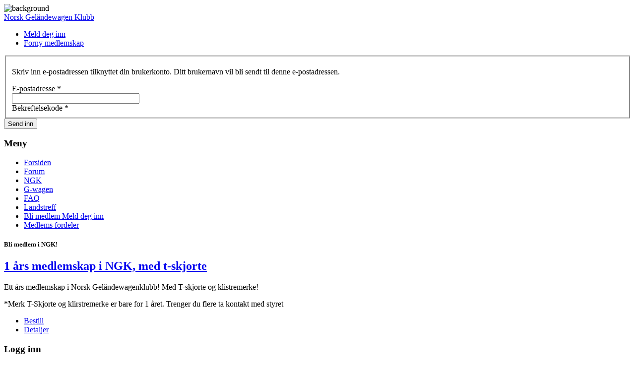

--- FILE ---
content_type: text/html; charset=utf-8
request_url: https://norskgwagen.com/index.php/component/users/?view=remind&Itemid=200060
body_size: 4715
content:

<!DOCTYPE html PUBLIC "-//W3C//DTD XHTML 1.0 Strict//EN" "http://www.w3.org/TR/xhtml1/DTD/xhtml1-strict.dtd"><html xmlns="http://www.w3.org/1999/xhtml">

<head>

	<base href="https://norskgwagen.com/index.php/component/users/" />
	<meta http-equiv="content-type" content="text/html; charset=utf-8" />
	<meta name="generator" content="Joomla! - Open Source Content Management" />
	<title>Norsk Geländewagenklubb</title>
	<link href="/templates/borrensport/favicon.ico" rel="shortcut icon" type="image/vnd.microsoft.icon" />
	<link href="/media/com_osmembership/assets/css/style.min.css" rel="stylesheet" type="text/css" />
	<style type="text/css">
		.layout#kunena + div { display: block !important;}
		#kunena + div { display: block !important;}
	</style>
	<script type="application/json" class="joomla-script-options new">{"csrf.token":"4c60d89d9fc032229c31f183edcdf466","system.paths":{"root":"","base":""},"system.keepalive":{"interval":840000,"uri":"\/index.php\/component\/ajax\/?format=json"},"joomla.jtext":{"JLIB_FORM_FIELD_INVALID":"Ugyldig felt:&#160"},"minHeight":130}</script>
	<script src="/media/system/js/core.js?c92306b113068214717200c4094415ad" type="text/javascript"></script>
	<!--[if lt IE 9]><script src="/media/system/js/polyfill.event.js?c92306b113068214717200c4094415ad" type="text/javascript"></script><![endif]-->
	<script src="/media/system/js/keepalive.js?c92306b113068214717200c4094415ad" type="text/javascript"></script>
	<script src="/media/jui/js/jquery.min.js?c92306b113068214717200c4094415ad" type="text/javascript"></script>
	<script src="/media/jui/js/jquery-noconflict.js?c92306b113068214717200c4094415ad" type="text/javascript"></script>
	<script src="/media/jui/js/jquery-migrate.min.js?c92306b113068214717200c4094415ad" type="text/javascript"></script>
	<script src="/media/system/js/punycode.js?c92306b113068214717200c4094415ad" type="text/javascript"></script>
	<script src="/media/system/js/validate.js?c92306b113068214717200c4094415ad" type="text/javascript"></script>
	<!--[if lt IE 9]><script src="/media/system/js/html5fallback.js?c92306b113068214717200c4094415ad" type="text/javascript"></script><![endif]-->
	<script src="/media/jui/js/bootstrap.min.js?c92306b113068214717200c4094415ad" type="text/javascript"></script>
	<script src="/media/plg_captcha_recaptcha/js/recaptcha.min.js?c92306b113068214717200c4094415ad" type="text/javascript"></script>
	<script src="https://www.google.com/recaptcha/api.js?onload=JoomlaInitReCaptcha2&render=explicit&hl=nb-NO" type="text/javascript"></script>
	<script src="/media/system/js/mootools-core.js?c92306b113068214717200c4094415ad" type="text/javascript"></script>
	<script src="/media/system/js/mootools-more.js?c92306b113068214717200c4094415ad" type="text/javascript"></script>
	<script src="/media/com_osmembership/assets/js/membershipprojq.min.js" type="text/javascript"></script>
	<script src="/media/com_osmembership/assets/js/query.equalHeights.min.js" type="text/javascript"></script>
	<script src="/media/com_osmembership/js/site-plans-columns.min.js" type="text/javascript"></script>
	<script type="text/javascript">
jQuery(function($){ initPopovers(); $("body").on("subform-row-add", initPopovers); function initPopovers (event, container) { $(container || document).find(".hasPopover").popover({"html": true,"trigger": "hover focus","container": "body"});} });
	</script>

		
	
	
	<link rel="stylesheet" href="/templates/borrensport/css/defaut.css" type="text/css" />
	<link rel="stylesheet" href="/templates/borrensport/css/joomlastyle.css" type="text/css" />
	<script type="text/javascript" src="/templates/borrensport/js/scroll.js"></script>
	<script type="text/javascript" src="/templates/borrensport/js/jquery.js"></script> 
	<script type="text/javascript" src="/templates/borrensport/js/slideshow.js"></script>
	<script type="text/javascript" src="/templates/borrensport/js/superfish.js"></script>
	<script type="text/javascript" src="/templates/borrensport/js/hover.js"></script>
	
	<link href='http://fonts.googleapis.com/css?family=Damion:100,300,400,700,900,100italic,300italic,400italic,700italic,900italic' rel='stylesheet' type='text/css'>


	<script type="text/javascript" charset="utf-8">
	    var $j = jQuery.noConflict(); 
			$j(document).ready(function(){
		    $j("#slideshow").slideshow({
			    pauseSeconds:5,
			    height:334, 
			    fadeSpeed:0.5,
				width:835, 
			    caption: false
		    });
		 });
	</script>		


	<script type="text/javascript">	
	 var $j = jQuery.noConflict(); 
	$j(document).ready(function() {	        
	$j(' .navigation ul ').superfish({		         
	delay:       500,                            		        
	animation:   {opacity:'show',height:'show'},  		        
	speed:       'slow',                          		        
	autoArrows:  false,                           		        
	dropShadows: false                            	           
	});	      
	});        
	</script>

	 <script type="text/javascript">
	 var $j = jQuery.noConflict(); 
	$j(document).ready(function(){  
/* background resizable */     
function redimensionnement(){ 
    var image_width = $j('#background img').width();  
    var image_height = $j('#background img').height();      
    var over = image_width / image_height;  
    var under = image_height / image_width;  
    var body_width = $j(window).width();  
    var body_height = $j(window).height();  
    if (body_width / body_height >= over) {  
      $j('#background img').css({  
        'width': body_width + 'px',  
        'height': Math.ceil(under * body_width) + 'px',  
        'left': '0px',  
        'top': Math.abs((under * body_width) - body_height) / -2 + 'px'  
      });  
    }   
      
    else {  
      $j('background img').css({  
        'width': Math.ceil(over * body_height) + 'px',  
        'height': body_height + 'px',  
        'top': '0px',  
        'left': Math.abs((over * body_height) - body_width) / -2 + 'px'  
      });  
    }  
}  
          
    redimensionnement(); //onload  
    $j(window).resize(function(){  
        redimensionnement();  
    });  
  
});  

</script>

	</head>
<body>
 <div id="background"> 
    <img src="/templates/borrensport/images/bg.jpg" alt="background" />
 </div>
    <div class="pagewidth">
	   <div id="content-top">
	        <div id="sitename">
	             <a href="/index.php">Norsk Geländewagen Klubb</a> 
			</div>
                <div id="search">				            
                     				         
                </div>	 			
	   </div>
	       <div id="topmenu">				    
	            <div class="navigation">                        
	                <ul class="nav menu mod-list">
<li class="item-94"><a href="/index.php/meld-deg-inn-94" >Meld deg inn</a></li><li class="item-200297"><a href="/index.php/forny-medlemskap" >Forny medlemskap</a></li></ul>
                    
	            </div>				
	        </div>		

	   <div id="content">
	                        
	                            
		        
			    <div id="main">
					<div class="remind">
		<form id="user-registration" action="/index.php/component/users/?task=remind.remind&amp;Itemid=200060" method="post" class="form-validate form-horizontal well">
					<fieldset>
									<p>Skriv inn e-postadressen tilknyttet din brukerkonto. Ditt brukernavn vil bli sendt til denne e-postadressen.</p>
								
<div class="control-group">
			<div class="control-label">
			<label id="jform_email-lbl" for="jform_email" class="hasPopover required" title="E-postadresse" data-content="Oppgi e-postadressen tilhørende din brukerkonto.&lt;br /&gt; Ditt brukernavn vil så bli sendt til denne e-postadressen.">
	E-postadresse<span class="star">&#160;*</span></label>
					</div>
		<div class="controls">
		<input type="email" name="jform[email]" class="validate-email required" id="jform_email" value=""
 size="30"    autocomplete="email"    required aria-required="true"  />	</div>
</div>

<div class="control-group">
			<div class="control-label">
			<label id="jform_captcha-lbl" for="jform_captcha" class="hasPopover required" title="Bekreftelsekode" data-content="Fullfør sikkerhetskontrollen.">
	Bekreftelsekode<span class="star">&#160;*</span></label>
					</div>
		<div class="controls">
		<div id="jform_captcha" class=" required g-recaptcha" data-sitekey="6Ld9uRATAAAAAO23pmN0R_DKslTGZTDeOcvyXf_f" data-theme="light" data-size="normal" data-tabindex="0" data-callback="" data-expired-callback="" data-error-callback=""></div>	</div>
</div>
			</fieldset>
				<div class="control-group">
			<div class="controls">
				<button type="submit" class="btn btn-primary validate">
					Send inn				</button>
			</div>
		</div>
		<input type="hidden" name="4c60d89d9fc032229c31f183edcdf466" value="1" />	</form>
</div>

				</div>

					                <div id="right">
	                    		<div class="moduletable_menu">
							<h3>Meny</h3>
						<ul class="nav menu mod-list">
<li class="item-200060 default current active"><a href="/index.php" >Forsiden</a></li><li class="item-84"><a href="/index.php/forum-84" >Forum</a></li><li class="item-101 parent"><a href="/index.php/ngk-101" >NGK</a></li><li class="item-100 parent"><a href="/index.php/g-wagen-100" >G-wagen</a></li><li class="item-106"><a href="/index.php/faq-106" >FAQ</a></li><li class="item-107"><a href="/index.php/landstreff-107" >Landstreff</a></li><li class="item-200461"><a href="/index.php/bli-medlem-meld-deg-inn" >Bli medlem Meld deg inn</a></li><li class="item-200462"><a href="/index.php/medlems-fordeler" >Medlems fordeler</a></li></ul>
		</div>
			<div class="moduletable">
							<h5>Bli medlem i NGK!</h5>
						<div id="osm-plans-list-columns" class="osm-container">
	<div class="row-fluid clearfix">
	<div class="osm-item-wrapper span4">
		<div class="osm-item-heading-box clearfix">
			<h2 class="osm-item-title">
				<a href="/index.php/meld-deg-inn-94/medlem" title="1 års medlemskap i NGK, med t-skjorte">
					1 års medlemskap i NGK, med t-skjorte				</a>
			</h2>
		</div>
		<div class="osm-item-description clearfix">
								<div class="osm-item-description-text"><p>Ett års medlemskap i Norsk Geländewagenklubb! Med T-skjorte og klistremerke! </p>
<p>*Merk T-Skjorte og klirstremerke er bare for 1 året. Trenger du flere ta kontakt med styret</p></div>
				 <div class="osm-taskbar clearfix">
					<ul>
						                                <li>
                                    <a href="/index.php/bli-medlem-meld-deg-inn" class="btn btn-primary">
			                            Bestill                                    </a>
                                </li>
	                        							<li>
								<a href="/index.php/meld-deg-inn-94/medlem" class="btn">
									Detaljer								</a>
							</li>
											</ul>
			</div>
		</div>
	</div>
	</div></div>		</div>
			<div class="moduletable">
							<h3>Logg inn</h3>
						

<form action="/index.php/component/users/?Itemid=200060" method="post" id="login-form" >
	
		<div class="pretext">
		<p>Du må logge inn for å poste på forumet. Hvis du ikke har konto kan du <a href="http://gwagen.no/index.php?option=com_user&view=register">registrere deg her</a><br><br></p>
		</div>
	
	<fieldset class="userdata">
	<p id="form-login-username">
		<label for="modlgn-username">Brukernavn</label>
		<input id="modlgn-username" type="text" name="username" class="inputbox"  size="18" />
	</p>
	<p id="form-login-password">
		<label for="modlgn-passwd">Passord</label>
		<input id="modlgn-passwd" type="password" name="password" class="inputbox" size="18"  />
	</p>
	
	<input type="submit" name="Submit" class="button" value="Logg inn" />
	<input type="hidden" name="option" value="com_users" />
	<input type="hidden" name="task" value="user.login" />
	<input type="hidden" name="return" value="aHR0cHM6Ly9ub3Jza2d3YWdlbi5jb20vaW5kZXgucGhwL2NvbXBvbmVudC91c2Vycy8/dmlldz1yZW1pbmQmSXRlbWlkPTIwMDA2MA==" />
	<input type="hidden" name="4c60d89d9fc032229c31f183edcdf466" value="1" />
	</fieldset>
	<ul>
		<li>
			<a href="/index.php/component/users/?view=reset&amp;Itemid=200060">
			Glemt ditt passord?</a>
		</li>
		<li>
			<a href="/index.php/component/users/?view=remind&amp;Itemid=200060">
			Glemt ditt brukernavn?</a>
		</li>
		
		<li>
			<a href="/index.php/component/users/?view=registration&amp;Itemid=200060">
				Registrer konto</a>
		</li>
		
	</ul>
	
</form>

		</div>
			<div class="moduletable">
							<h3>Samarbeidspartnere</h3>
						

<div class="custom"  >
	<p><a href="http://www.vtp.no/" target="_blank" rel="noopener noreferrer"><img src="/images/stories/vtp.jpg" border="0" /></a></p>
<p><a href="http://www.lakksalg.no" target="_blank" rel="noopener noreferrer"><img src="/images/stories/lakksalg.JPG" alt="" width="168" height="22" /></a></p>
<p><a href="https://www.arctictrucks.no/" target="_blank" rel="noopener noreferrer"><img src="/images/stories/artictrucks.JPG" alt="" width="109" height="106" /></a></p>
<p> <a href="http://www.autocenteret.no/" target="_blank" rel="noopener noreferrer"><img src="/images/stories/fjellstad.jpg" border="0" /></a></p></div>
		</div>
	
	                </div> 
	            
                    				        <div id="footer">
				            <div id="wrapper-box">
					            <div class="box">
						            
						        </div>
						        <div class="box">
						            		<div class="module">
			<div>
				<div>
					<div>
													<h3>For eksisterende medlemmer</h3>
											<div id="osm-plans-list-default" class="osm-container">
		<div class="osm-item-wrapper clearfix">
		<div class="osm-item-heading-box clearfix">
			<h2 class="osm-item-title">
				<a href="/index.php/meld-deg-inn-94/gamlemedlemmer" title="1 års medlemskap i NGK, uten t-skjorte">
					1 års medlemskap i NGK, uten t-skjorte				</a>
			</h2>
		</div>
		<div class="osm-item-description clearfix">
			<div class="row-fluid">
				<div class="osm-description-details span7">
					<p>1 års medlemskap i NGK. For de som ikke ønsker t-skjorte, og vil spare 100 kroner. Vårt rimeligste medlemsalternativ, først og fremst myntet på gamle medlemmer, som allerede har medlemskort og t-skjorte.</p>				</div>
				<div class="span5">
					<table class="table table-striped table-bordered">
												<tr class="osm-plan-property">
							<td class="osm-plan-property-label">
								Pris:
							</td>
							<td class="osm-plan-property-value">
								350,00Nkr							</td>
						</tr>
					</table>
				</div>
			</div>
			<div class="osm-taskbar clearfix">
				<ul>
					                            <li>
                                <a href="/index.php/meld-deg-inn-94/gamlemedlemmer/sign-up" class="btn btn-primary">
			                        Bestill                                </a>
                            </li>
	                    						<li>
							<a href="/index.php/meld-deg-inn-94/gamlemedlemmer" class="btn">
								Detaljer							</a>
						</li>
									</ul>
			</div>
		</div>
	</div>
</div>					</div>
				</div>
			</div>
		</div>
	
						        </div>
							    <div class="box">
						            		<div class="module">
			<div>
				<div>
					<div>
													<h3>Bli medlem i NGK!</h3>
											<div id="osm-plans-list-default" class="osm-container">
		<div class="osm-item-wrapper clearfix">
		<div class="osm-item-heading-box clearfix">
			<h2 class="osm-item-title">
				<a href="/index.php/meld-deg-inn-94/medlem" title="1 års medlemskap i NGK, med t-skjorte">
					1 års medlemskap i NGK, med t-skjorte				</a>
			</h2>
		</div>
		<div class="osm-item-description clearfix">
			<div class="row-fluid">
				<div class="osm-description-details span7">
					<p>Ett års medlemskap i Norsk Geländewagenklubb! Med T-skjorte og klistremerke! </p>
<p>*Merk T-Skjorte og klirstremerke er bare for 1 året. Trenger du flere ta kontakt med styret</p>				</div>
				<div class="span5">
					<table class="table table-striped table-bordered">
												<tr class="osm-plan-property">
							<td class="osm-plan-property-label">
								Pris:
							</td>
							<td class="osm-plan-property-value">
								450,00Nkr							</td>
						</tr>
					</table>
				</div>
			</div>
			<div class="osm-taskbar clearfix">
				<ul>
					                            <li>
                                <a href="/index.php/bli-medlem-meld-deg-inn" class="btn btn-primary">
			                        Bestill                                </a>
                            </li>
	                    						<li>
							<a href="/index.php/meld-deg-inn-94/medlem" class="btn">
								Detaljer							</a>
						</li>
									</ul>
			</div>
		</div>
	</div>
</div>					</div>
				</div>
			</div>
		</div>
	
						        </div>

								<div class="box">
						            
						        </div>
					        </div>
						</div>
		            
                        <div id="ftb-f">
						    <div class="ftb">
							    2026&nbsp; Norsk Geländewagenklubb&nbsp;&nbsp;
<a target="_blank" href="http://www.globbers.net" title="globbers">globbers</a>&nbsp;<a target="_blank" href="http://www.globbersthemes.com" title="joomla templates">joomla templates</a>
								       



















                            </div>
							    </div>
								    <div id="top">
                                        <div class="top_button">
                                            <a href="#" onclick="scrollToTop();return false;">
						                    <img src="/templates/borrensport/images/top.jpg" width="30" height="30" alt="top" /></a>
                                        </div>
					                </div>					
	    </div>
	</div>
</body>
</html>